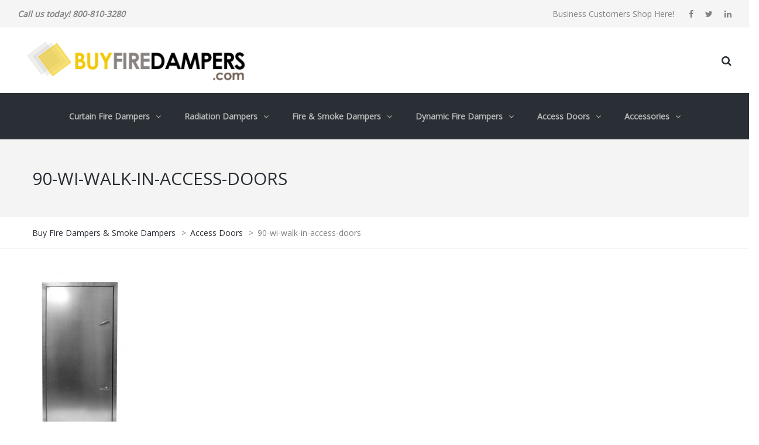

--- FILE ---
content_type: text/html; charset=UTF-8
request_url: https://www.buyfiredampers.com/access-doors/90-wi-walk-in-access-doors-2/
body_size: 58651
content:
<!DOCTYPE html>
<html dir="ltr" lang="en-US" prefix="og: https://ogp.me/ns#">
<head>
<meta name="viewport" content="width=device-width, initial-scale=1.0, maximum-scale=1.0, user-scalable=no" />
<meta charset="UTF-8" />
<link rel="profile" href="http://gmpg.org/xfn/11" />
<link rel="pingback" href="https://www.buyfiredampers.com/xmlrpc.php">
<title>90-wi-walk-in-access-doors | Buy Fire Dampers &amp; Smoke Dampers</title>
	<style>img:is([sizes="auto" i], [sizes^="auto," i]) { contain-intrinsic-size: 3000px 1500px }</style>
	
		<!-- All in One SEO 4.7.9.1 - aioseo.com -->
	<meta name="robots" content="max-image-preview:large" />
	<link rel="canonical" href="https://www.buyfiredampers.com/access-doors/90-wi-walk-in-access-doors-2/" />
	<meta name="generator" content="All in One SEO (AIOSEO) 4.7.9.1" />
		<meta property="og:locale" content="en_US" />
		<meta property="og:site_name" content="Buy Fire Dampers &amp; Smoke Dampers | All Types, All Sizes, All styles. Wholesale HVAC Distributor" />
		<meta property="og:type" content="article" />
		<meta property="og:title" content="90-wi-walk-in-access-doors | Buy Fire Dampers &amp; Smoke Dampers" />
		<meta property="og:url" content="https://www.buyfiredampers.com/access-doors/90-wi-walk-in-access-doors-2/" />
		<meta property="article:published_time" content="2016-11-17T20:58:05+00:00" />
		<meta property="article:modified_time" content="2016-11-17T20:58:05+00:00" />
		<meta name="twitter:card" content="summary" />
		<meta name="twitter:title" content="90-wi-walk-in-access-doors | Buy Fire Dampers &amp; Smoke Dampers" />
		<script type="application/ld+json" class="aioseo-schema">
			{"@context":"https:\/\/schema.org","@graph":[{"@type":"BreadcrumbList","@id":"https:\/\/www.buyfiredampers.com\/access-doors\/90-wi-walk-in-access-doors-2\/#breadcrumblist","itemListElement":[{"@type":"ListItem","@id":"https:\/\/www.buyfiredampers.com\/#listItem","position":1,"name":"Home","item":"https:\/\/www.buyfiredampers.com\/","nextItem":{"@type":"ListItem","@id":"https:\/\/www.buyfiredampers.com\/access-doors\/90-wi-walk-in-access-doors-2\/#listItem","name":"90-wi-walk-in-access-doors"}},{"@type":"ListItem","@id":"https:\/\/www.buyfiredampers.com\/access-doors\/90-wi-walk-in-access-doors-2\/#listItem","position":2,"name":"90-wi-walk-in-access-doors","previousItem":{"@type":"ListItem","@id":"https:\/\/www.buyfiredampers.com\/#listItem","name":"Home"}}]},{"@type":"ItemPage","@id":"https:\/\/www.buyfiredampers.com\/access-doors\/90-wi-walk-in-access-doors-2\/#itempage","url":"https:\/\/www.buyfiredampers.com\/access-doors\/90-wi-walk-in-access-doors-2\/","name":"90-wi-walk-in-access-doors | Buy Fire Dampers & Smoke Dampers","inLanguage":"en-US","isPartOf":{"@id":"https:\/\/www.buyfiredampers.com\/#website"},"breadcrumb":{"@id":"https:\/\/www.buyfiredampers.com\/access-doors\/90-wi-walk-in-access-doors-2\/#breadcrumblist"},"author":{"@id":"https:\/\/www.buyfiredampers.com\/author\/bfdadmin\/#author"},"creator":{"@id":"https:\/\/www.buyfiredampers.com\/author\/bfdadmin\/#author"},"datePublished":"2016-11-17T20:58:05+00:00","dateModified":"2016-11-17T20:58:05+00:00"},{"@type":"Organization","@id":"https:\/\/www.buyfiredampers.com\/#organization","name":"Buy Fire Dampers & Smoke Dampers","description":"All Types, All Sizes, All styles. Wholesale HVAC Distributor","url":"https:\/\/www.buyfiredampers.com\/"},{"@type":"Person","@id":"https:\/\/www.buyfiredampers.com\/author\/bfdadmin\/#author","url":"https:\/\/www.buyfiredampers.com\/author\/bfdadmin\/","name":"bfdadmin","image":{"@type":"ImageObject","@id":"https:\/\/www.buyfiredampers.com\/access-doors\/90-wi-walk-in-access-doors-2\/#authorImage","url":"https:\/\/secure.gravatar.com\/avatar\/3b9c63a2d563d7cace1f308dbc9b1b5a?s=96&d=mm&r=g","width":96,"height":96,"caption":"bfdadmin"}},{"@type":"WebSite","@id":"https:\/\/www.buyfiredampers.com\/#website","url":"https:\/\/www.buyfiredampers.com\/","name":"Buy Fire Dampers & Smoke Dampers","description":"All Types, All Sizes, All styles. Wholesale HVAC Distributor","inLanguage":"en-US","publisher":{"@id":"https:\/\/www.buyfiredampers.com\/#organization"}}]}
		</script>
		<!-- All in One SEO -->

<link rel='dns-prefetch' href='//widgetlogic.org' />
<link rel='dns-prefetch' href='//platform-api.sharethis.com' />
<link rel='dns-prefetch' href='//fonts.googleapis.com' />
<link rel="alternate" type="application/rss+xml" title="Buy Fire Dampers &amp; Smoke Dampers &raquo; Feed" href="https://www.buyfiredampers.com/feed/" />
<link rel="alternate" type="application/rss+xml" title="Buy Fire Dampers &amp; Smoke Dampers &raquo; Comments Feed" href="https://www.buyfiredampers.com/comments/feed/" />
<link rel="alternate" type="application/rss+xml" title="Buy Fire Dampers &amp; Smoke Dampers &raquo; 90-wi-walk-in-access-doors Comments Feed" href="https://www.buyfiredampers.com/access-doors/90-wi-walk-in-access-doors-2/feed/" />
<script type="text/javascript">
/* <![CDATA[ */
window._wpemojiSettings = {"baseUrl":"https:\/\/s.w.org\/images\/core\/emoji\/15.0.3\/72x72\/","ext":".png","svgUrl":"https:\/\/s.w.org\/images\/core\/emoji\/15.0.3\/svg\/","svgExt":".svg","source":{"concatemoji":"https:\/\/www.buyfiredampers.com\/wp-includes\/js\/wp-emoji-release.min.js?ver=6.7.4"}};
/*! This file is auto-generated */
!function(i,n){var o,s,e;function c(e){try{var t={supportTests:e,timestamp:(new Date).valueOf()};sessionStorage.setItem(o,JSON.stringify(t))}catch(e){}}function p(e,t,n){e.clearRect(0,0,e.canvas.width,e.canvas.height),e.fillText(t,0,0);var t=new Uint32Array(e.getImageData(0,0,e.canvas.width,e.canvas.height).data),r=(e.clearRect(0,0,e.canvas.width,e.canvas.height),e.fillText(n,0,0),new Uint32Array(e.getImageData(0,0,e.canvas.width,e.canvas.height).data));return t.every(function(e,t){return e===r[t]})}function u(e,t,n){switch(t){case"flag":return n(e,"\ud83c\udff3\ufe0f\u200d\u26a7\ufe0f","\ud83c\udff3\ufe0f\u200b\u26a7\ufe0f")?!1:!n(e,"\ud83c\uddfa\ud83c\uddf3","\ud83c\uddfa\u200b\ud83c\uddf3")&&!n(e,"\ud83c\udff4\udb40\udc67\udb40\udc62\udb40\udc65\udb40\udc6e\udb40\udc67\udb40\udc7f","\ud83c\udff4\u200b\udb40\udc67\u200b\udb40\udc62\u200b\udb40\udc65\u200b\udb40\udc6e\u200b\udb40\udc67\u200b\udb40\udc7f");case"emoji":return!n(e,"\ud83d\udc26\u200d\u2b1b","\ud83d\udc26\u200b\u2b1b")}return!1}function f(e,t,n){var r="undefined"!=typeof WorkerGlobalScope&&self instanceof WorkerGlobalScope?new OffscreenCanvas(300,150):i.createElement("canvas"),a=r.getContext("2d",{willReadFrequently:!0}),o=(a.textBaseline="top",a.font="600 32px Arial",{});return e.forEach(function(e){o[e]=t(a,e,n)}),o}function t(e){var t=i.createElement("script");t.src=e,t.defer=!0,i.head.appendChild(t)}"undefined"!=typeof Promise&&(o="wpEmojiSettingsSupports",s=["flag","emoji"],n.supports={everything:!0,everythingExceptFlag:!0},e=new Promise(function(e){i.addEventListener("DOMContentLoaded",e,{once:!0})}),new Promise(function(t){var n=function(){try{var e=JSON.parse(sessionStorage.getItem(o));if("object"==typeof e&&"number"==typeof e.timestamp&&(new Date).valueOf()<e.timestamp+604800&&"object"==typeof e.supportTests)return e.supportTests}catch(e){}return null}();if(!n){if("undefined"!=typeof Worker&&"undefined"!=typeof OffscreenCanvas&&"undefined"!=typeof URL&&URL.createObjectURL&&"undefined"!=typeof Blob)try{var e="postMessage("+f.toString()+"("+[JSON.stringify(s),u.toString(),p.toString()].join(",")+"));",r=new Blob([e],{type:"text/javascript"}),a=new Worker(URL.createObjectURL(r),{name:"wpTestEmojiSupports"});return void(a.onmessage=function(e){c(n=e.data),a.terminate(),t(n)})}catch(e){}c(n=f(s,u,p))}t(n)}).then(function(e){for(var t in e)n.supports[t]=e[t],n.supports.everything=n.supports.everything&&n.supports[t],"flag"!==t&&(n.supports.everythingExceptFlag=n.supports.everythingExceptFlag&&n.supports[t]);n.supports.everythingExceptFlag=n.supports.everythingExceptFlag&&!n.supports.flag,n.DOMReady=!1,n.readyCallback=function(){n.DOMReady=!0}}).then(function(){return e}).then(function(){var e;n.supports.everything||(n.readyCallback(),(e=n.source||{}).concatemoji?t(e.concatemoji):e.wpemoji&&e.twemoji&&(t(e.twemoji),t(e.wpemoji)))}))}((window,document),window._wpemojiSettings);
/* ]]> */
</script>
<style id='wp-emoji-styles-inline-css' type='text/css'>

	img.wp-smiley, img.emoji {
		display: inline !important;
		border: none !important;
		box-shadow: none !important;
		height: 1em !important;
		width: 1em !important;
		margin: 0 0.07em !important;
		vertical-align: -0.1em !important;
		background: none !important;
		padding: 0 !important;
	}
</style>
<link rel="stylesheet" href="https://www.buyfiredampers.com/wp-includes/css/dist/block-library/style.min.css?ver=6.7.4">
<link rel="stylesheet" href="https://www.buyfiredampers.com/wp-content/plugins/widget-logic/block_widget/css/widget.css?ver=1726797507">
<style id='classic-theme-styles-inline-css' type='text/css'>
/*! This file is auto-generated */
.wp-block-button__link{color:#fff;background-color:#32373c;border-radius:9999px;box-shadow:none;text-decoration:none;padding:calc(.667em + 2px) calc(1.333em + 2px);font-size:1.125em}.wp-block-file__button{background:#32373c;color:#fff;text-decoration:none}
</style>
<style id='global-styles-inline-css' type='text/css'>
:root{--wp--preset--aspect-ratio--square: 1;--wp--preset--aspect-ratio--4-3: 4/3;--wp--preset--aspect-ratio--3-4: 3/4;--wp--preset--aspect-ratio--3-2: 3/2;--wp--preset--aspect-ratio--2-3: 2/3;--wp--preset--aspect-ratio--16-9: 16/9;--wp--preset--aspect-ratio--9-16: 9/16;--wp--preset--color--black: #000000;--wp--preset--color--cyan-bluish-gray: #abb8c3;--wp--preset--color--white: #ffffff;--wp--preset--color--pale-pink: #f78da7;--wp--preset--color--vivid-red: #cf2e2e;--wp--preset--color--luminous-vivid-orange: #ff6900;--wp--preset--color--luminous-vivid-amber: #fcb900;--wp--preset--color--light-green-cyan: #7bdcb5;--wp--preset--color--vivid-green-cyan: #00d084;--wp--preset--color--pale-cyan-blue: #8ed1fc;--wp--preset--color--vivid-cyan-blue: #0693e3;--wp--preset--color--vivid-purple: #9b51e0;--wp--preset--gradient--vivid-cyan-blue-to-vivid-purple: linear-gradient(135deg,rgba(6,147,227,1) 0%,rgb(155,81,224) 100%);--wp--preset--gradient--light-green-cyan-to-vivid-green-cyan: linear-gradient(135deg,rgb(122,220,180) 0%,rgb(0,208,130) 100%);--wp--preset--gradient--luminous-vivid-amber-to-luminous-vivid-orange: linear-gradient(135deg,rgba(252,185,0,1) 0%,rgba(255,105,0,1) 100%);--wp--preset--gradient--luminous-vivid-orange-to-vivid-red: linear-gradient(135deg,rgba(255,105,0,1) 0%,rgb(207,46,46) 100%);--wp--preset--gradient--very-light-gray-to-cyan-bluish-gray: linear-gradient(135deg,rgb(238,238,238) 0%,rgb(169,184,195) 100%);--wp--preset--gradient--cool-to-warm-spectrum: linear-gradient(135deg,rgb(74,234,220) 0%,rgb(151,120,209) 20%,rgb(207,42,186) 40%,rgb(238,44,130) 60%,rgb(251,105,98) 80%,rgb(254,248,76) 100%);--wp--preset--gradient--blush-light-purple: linear-gradient(135deg,rgb(255,206,236) 0%,rgb(152,150,240) 100%);--wp--preset--gradient--blush-bordeaux: linear-gradient(135deg,rgb(254,205,165) 0%,rgb(254,45,45) 50%,rgb(107,0,62) 100%);--wp--preset--gradient--luminous-dusk: linear-gradient(135deg,rgb(255,203,112) 0%,rgb(199,81,192) 50%,rgb(65,88,208) 100%);--wp--preset--gradient--pale-ocean: linear-gradient(135deg,rgb(255,245,203) 0%,rgb(182,227,212) 50%,rgb(51,167,181) 100%);--wp--preset--gradient--electric-grass: linear-gradient(135deg,rgb(202,248,128) 0%,rgb(113,206,126) 100%);--wp--preset--gradient--midnight: linear-gradient(135deg,rgb(2,3,129) 0%,rgb(40,116,252) 100%);--wp--preset--font-size--small: 13px;--wp--preset--font-size--medium: 20px;--wp--preset--font-size--large: 36px;--wp--preset--font-size--x-large: 42px;--wp--preset--spacing--20: 0.44rem;--wp--preset--spacing--30: 0.67rem;--wp--preset--spacing--40: 1rem;--wp--preset--spacing--50: 1.5rem;--wp--preset--spacing--60: 2.25rem;--wp--preset--spacing--70: 3.38rem;--wp--preset--spacing--80: 5.06rem;--wp--preset--shadow--natural: 6px 6px 9px rgba(0, 0, 0, 0.2);--wp--preset--shadow--deep: 12px 12px 50px rgba(0, 0, 0, 0.4);--wp--preset--shadow--sharp: 6px 6px 0px rgba(0, 0, 0, 0.2);--wp--preset--shadow--outlined: 6px 6px 0px -3px rgba(255, 255, 255, 1), 6px 6px rgba(0, 0, 0, 1);--wp--preset--shadow--crisp: 6px 6px 0px rgba(0, 0, 0, 1);}:where(.is-layout-flex){gap: 0.5em;}:where(.is-layout-grid){gap: 0.5em;}body .is-layout-flex{display: flex;}.is-layout-flex{flex-wrap: wrap;align-items: center;}.is-layout-flex > :is(*, div){margin: 0;}body .is-layout-grid{display: grid;}.is-layout-grid > :is(*, div){margin: 0;}:where(.wp-block-columns.is-layout-flex){gap: 2em;}:where(.wp-block-columns.is-layout-grid){gap: 2em;}:where(.wp-block-post-template.is-layout-flex){gap: 1.25em;}:where(.wp-block-post-template.is-layout-grid){gap: 1.25em;}.has-black-color{color: var(--wp--preset--color--black) !important;}.has-cyan-bluish-gray-color{color: var(--wp--preset--color--cyan-bluish-gray) !important;}.has-white-color{color: var(--wp--preset--color--white) !important;}.has-pale-pink-color{color: var(--wp--preset--color--pale-pink) !important;}.has-vivid-red-color{color: var(--wp--preset--color--vivid-red) !important;}.has-luminous-vivid-orange-color{color: var(--wp--preset--color--luminous-vivid-orange) !important;}.has-luminous-vivid-amber-color{color: var(--wp--preset--color--luminous-vivid-amber) !important;}.has-light-green-cyan-color{color: var(--wp--preset--color--light-green-cyan) !important;}.has-vivid-green-cyan-color{color: var(--wp--preset--color--vivid-green-cyan) !important;}.has-pale-cyan-blue-color{color: var(--wp--preset--color--pale-cyan-blue) !important;}.has-vivid-cyan-blue-color{color: var(--wp--preset--color--vivid-cyan-blue) !important;}.has-vivid-purple-color{color: var(--wp--preset--color--vivid-purple) !important;}.has-black-background-color{background-color: var(--wp--preset--color--black) !important;}.has-cyan-bluish-gray-background-color{background-color: var(--wp--preset--color--cyan-bluish-gray) !important;}.has-white-background-color{background-color: var(--wp--preset--color--white) !important;}.has-pale-pink-background-color{background-color: var(--wp--preset--color--pale-pink) !important;}.has-vivid-red-background-color{background-color: var(--wp--preset--color--vivid-red) !important;}.has-luminous-vivid-orange-background-color{background-color: var(--wp--preset--color--luminous-vivid-orange) !important;}.has-luminous-vivid-amber-background-color{background-color: var(--wp--preset--color--luminous-vivid-amber) !important;}.has-light-green-cyan-background-color{background-color: var(--wp--preset--color--light-green-cyan) !important;}.has-vivid-green-cyan-background-color{background-color: var(--wp--preset--color--vivid-green-cyan) !important;}.has-pale-cyan-blue-background-color{background-color: var(--wp--preset--color--pale-cyan-blue) !important;}.has-vivid-cyan-blue-background-color{background-color: var(--wp--preset--color--vivid-cyan-blue) !important;}.has-vivid-purple-background-color{background-color: var(--wp--preset--color--vivid-purple) !important;}.has-black-border-color{border-color: var(--wp--preset--color--black) !important;}.has-cyan-bluish-gray-border-color{border-color: var(--wp--preset--color--cyan-bluish-gray) !important;}.has-white-border-color{border-color: var(--wp--preset--color--white) !important;}.has-pale-pink-border-color{border-color: var(--wp--preset--color--pale-pink) !important;}.has-vivid-red-border-color{border-color: var(--wp--preset--color--vivid-red) !important;}.has-luminous-vivid-orange-border-color{border-color: var(--wp--preset--color--luminous-vivid-orange) !important;}.has-luminous-vivid-amber-border-color{border-color: var(--wp--preset--color--luminous-vivid-amber) !important;}.has-light-green-cyan-border-color{border-color: var(--wp--preset--color--light-green-cyan) !important;}.has-vivid-green-cyan-border-color{border-color: var(--wp--preset--color--vivid-green-cyan) !important;}.has-pale-cyan-blue-border-color{border-color: var(--wp--preset--color--pale-cyan-blue) !important;}.has-vivid-cyan-blue-border-color{border-color: var(--wp--preset--color--vivid-cyan-blue) !important;}.has-vivid-purple-border-color{border-color: var(--wp--preset--color--vivid-purple) !important;}.has-vivid-cyan-blue-to-vivid-purple-gradient-background{background: var(--wp--preset--gradient--vivid-cyan-blue-to-vivid-purple) !important;}.has-light-green-cyan-to-vivid-green-cyan-gradient-background{background: var(--wp--preset--gradient--light-green-cyan-to-vivid-green-cyan) !important;}.has-luminous-vivid-amber-to-luminous-vivid-orange-gradient-background{background: var(--wp--preset--gradient--luminous-vivid-amber-to-luminous-vivid-orange) !important;}.has-luminous-vivid-orange-to-vivid-red-gradient-background{background: var(--wp--preset--gradient--luminous-vivid-orange-to-vivid-red) !important;}.has-very-light-gray-to-cyan-bluish-gray-gradient-background{background: var(--wp--preset--gradient--very-light-gray-to-cyan-bluish-gray) !important;}.has-cool-to-warm-spectrum-gradient-background{background: var(--wp--preset--gradient--cool-to-warm-spectrum) !important;}.has-blush-light-purple-gradient-background{background: var(--wp--preset--gradient--blush-light-purple) !important;}.has-blush-bordeaux-gradient-background{background: var(--wp--preset--gradient--blush-bordeaux) !important;}.has-luminous-dusk-gradient-background{background: var(--wp--preset--gradient--luminous-dusk) !important;}.has-pale-ocean-gradient-background{background: var(--wp--preset--gradient--pale-ocean) !important;}.has-electric-grass-gradient-background{background: var(--wp--preset--gradient--electric-grass) !important;}.has-midnight-gradient-background{background: var(--wp--preset--gradient--midnight) !important;}.has-small-font-size{font-size: var(--wp--preset--font-size--small) !important;}.has-medium-font-size{font-size: var(--wp--preset--font-size--medium) !important;}.has-large-font-size{font-size: var(--wp--preset--font-size--large) !important;}.has-x-large-font-size{font-size: var(--wp--preset--font-size--x-large) !important;}
:where(.wp-block-post-template.is-layout-flex){gap: 1.25em;}:where(.wp-block-post-template.is-layout-grid){gap: 1.25em;}
:where(.wp-block-columns.is-layout-flex){gap: 2em;}:where(.wp-block-columns.is-layout-grid){gap: 2em;}
:root :where(.wp-block-pullquote){font-size: 1.5em;line-height: 1.6;}
</style>
<link rel="stylesheet" href="https://www.buyfiredampers.com/wp-content/plugins/contact-form-7/includes/css/styles.css?ver=6.0.4">
<link rel="stylesheet" href="https://www.buyfiredampers.com/wp-content/plugins/responsive-lightbox/assets/swipebox/swipebox.min.css?ver=2.5.0">
<link rel="stylesheet" href="https://www.buyfiredampers.com/wp-content/plugins/revslider/public/assets/css/rs6.css?ver=6.2.19">
<style id='rs-plugin-settings-inline-css' type='text/css'>
#rs-demo-id {}
</style>
<link rel="stylesheet" href="https://www.buyfiredampers.com/wp-content/themes/thebuilt/css/bootstrap.css?ver=6.7.4">
<link rel="stylesheet" href="//fonts.googleapis.com/css?family=Open+Sans%3A%7COpen+Sans%3A&#038;ver=1.0">
<link rel="stylesheet" href="https://www.buyfiredampers.com/wp-content/themes/thebuilt/js/owl-carousel/owl.carousel.css?ver=6.7.4">
<link rel="stylesheet" href="https://www.buyfiredampers.com/wp-content/themes/thebuilt/js/owl-carousel/owl.theme.css?ver=6.7.4">
<link rel="stylesheet" href="https://www.buyfiredampers.com/wp-content/themes/thebuilt/style.css?ver=1.2">
<link rel="stylesheet" href="https://www.buyfiredampers.com/wp-content/themes/thebuilt/responsive.css?ver=all">
<link rel="stylesheet" href="https://www.buyfiredampers.com/wp-content/themes/thebuilt/css/animations.css?ver=6.7.4">
<link rel="stylesheet" href="https://www.buyfiredampers.com/wp-content/themes/thebuilt/css/font-awesome.css?ver=6.7.4">
<link rel="stylesheet" href="https://www.buyfiredampers.com/wp-content/themes/thebuilt/js/select2/select2.css?ver=6.7.4">
<link rel="stylesheet" href="https://www.buyfiredampers.com/wp-content/themes/thebuilt/css/offcanvasmenu.css?ver=6.7.4">
<link rel="stylesheet" href="https://www.buyfiredampers.com/wp-content/themes/thebuilt/css/nanoscroller.css?ver=6.7.4">
<link rel="stylesheet" href="https://www.buyfiredampers.com/wp-content/themes/thebuilt/css/hover.css?ver=6.7.4">
<link rel="stylesheet" href="https://www.buyfiredampers.com/wp-includes/css/dashicons.min.css?ver=6.7.4">
<link rel="stylesheet" href="https://www.buyfiredampers.com/wp-includes/js/thickbox/thickbox.css?ver=6.7.4">
<style id='akismet-widget-style-inline-css' type='text/css'>

			.a-stats {
				--akismet-color-mid-green: #357b49;
				--akismet-color-white: #fff;
				--akismet-color-light-grey: #f6f7f7;

				max-width: 350px;
				width: auto;
			}

			.a-stats * {
				all: unset;
				box-sizing: border-box;
			}

			.a-stats strong {
				font-weight: 600;
			}

			.a-stats a.a-stats__link,
			.a-stats a.a-stats__link:visited,
			.a-stats a.a-stats__link:active {
				background: var(--akismet-color-mid-green);
				border: none;
				box-shadow: none;
				border-radius: 8px;
				color: var(--akismet-color-white);
				cursor: pointer;
				display: block;
				font-family: -apple-system, BlinkMacSystemFont, 'Segoe UI', 'Roboto', 'Oxygen-Sans', 'Ubuntu', 'Cantarell', 'Helvetica Neue', sans-serif;
				font-weight: 500;
				padding: 12px;
				text-align: center;
				text-decoration: none;
				transition: all 0.2s ease;
			}

			/* Extra specificity to deal with TwentyTwentyOne focus style */
			.widget .a-stats a.a-stats__link:focus {
				background: var(--akismet-color-mid-green);
				color: var(--akismet-color-white);
				text-decoration: none;
			}

			.a-stats a.a-stats__link:hover {
				filter: brightness(110%);
				box-shadow: 0 4px 12px rgba(0, 0, 0, 0.06), 0 0 2px rgba(0, 0, 0, 0.16);
			}

			.a-stats .count {
				color: var(--akismet-color-white);
				display: block;
				font-size: 1.5em;
				line-height: 1.4;
				padding: 0 13px;
				white-space: nowrap;
			}
		
</style>
<link rel="stylesheet" href="https://www.buyfiredampers.com/wp-content/uploads/style-cache-thebuilt.css?ver=6.7.4">
<script type="text/javascript" src="https://www.buyfiredampers.com/wp-includes/js/jquery/jquery.min.js?ver=3.7.1" id="jquery-core-js"></script>
<script type="text/javascript" src="https://www.buyfiredampers.com/wp-includes/js/jquery/jquery-migrate.min.js?ver=3.4.1" id="jquery-migrate-js"></script>
<script type="text/javascript" src="https://www.buyfiredampers.com/wp-content/plugins/responsive-lightbox/assets/swipebox/jquery.swipebox.min.js?ver=2.5.0" id="responsive-lightbox-swipebox-js"></script>
<script type="text/javascript" src="https://www.buyfiredampers.com/wp-includes/js/underscore.min.js?ver=1.13.7" id="underscore-js"></script>
<script type="text/javascript" src="https://www.buyfiredampers.com/wp-content/plugins/responsive-lightbox/assets/infinitescroll/infinite-scroll.pkgd.min.js?ver=6.7.4" id="responsive-lightbox-infinite-scroll-js"></script>
<script type="text/javascript" id="responsive-lightbox-js-before">
/* <![CDATA[ */
var rlArgs = {"script":"swipebox","selector":"lightbox","customEvents":"","activeGalleries":true,"animation":true,"hideCloseButtonOnMobile":false,"removeBarsOnMobile":false,"hideBars":true,"hideBarsDelay":5000,"videoMaxWidth":1080,"useSVG":true,"loopAtEnd":false,"woocommerce_gallery":false,"ajaxurl":"https:\/\/www.buyfiredampers.com\/wp-admin\/admin-ajax.php","nonce":"dd2f93d361","preview":false,"postId":3447,"scriptExtension":false};
/* ]]> */
</script>
<script type="text/javascript" src="https://www.buyfiredampers.com/wp-content/plugins/responsive-lightbox/js/front.js?ver=2.5.0" id="responsive-lightbox-js"></script>
<script type="text/javascript" src="https://www.buyfiredampers.com/wp-content/plugins/revslider/public/assets/js/rbtools.min.js?ver=6.2.19" id="tp-tools-js"></script>
<script type="text/javascript" src="https://www.buyfiredampers.com/wp-content/plugins/revslider/public/assets/js/rs6.min.js?ver=6.2.19" id="revmin-js"></script>
<script type="text/javascript" src="//platform-api.sharethis.com/js/sharethis.js#source=googleanalytics-wordpress#product=ga&amp;property=5ef377f90ef96600120c1d6c" id="googleanalytics-platform-sharethis-js"></script>
<script type="text/javascript" src="https://www.buyfiredampers.com/wp-content/uploads/js-cache-thebuilt.js?ver=6.7.4" id="js-cache-thebuilt-js"></script>
<link rel="https://api.w.org/" href="https://www.buyfiredampers.com/wp-json/" /><link rel="alternate" title="JSON" type="application/json" href="https://www.buyfiredampers.com/wp-json/wp/v2/media/3447" /><link rel="EditURI" type="application/rsd+xml" title="RSD" href="https://www.buyfiredampers.com/xmlrpc.php?rsd" />
<meta name="generator" content="WordPress 6.7.4" />
<link rel='shortlink' href='https://www.buyfiredampers.com/?p=3447' />
<link rel="alternate" title="oEmbed (JSON)" type="application/json+oembed" href="https://www.buyfiredampers.com/wp-json/oembed/1.0/embed?url=https%3A%2F%2Fwww.buyfiredampers.com%2Faccess-doors%2F90-wi-walk-in-access-doors-2%2F" />
<link rel="alternate" title="oEmbed (XML)" type="text/xml+oembed" href="https://www.buyfiredampers.com/wp-json/oembed/1.0/embed?url=https%3A%2F%2Fwww.buyfiredampers.com%2Faccess-doors%2F90-wi-walk-in-access-doors-2%2F&#038;format=xml" />
<script>
(function() {
	(function (i, s, o, g, r, a, m) {
		i['GoogleAnalyticsObject'] = r;
		i[r] = i[r] || function () {
				(i[r].q = i[r].q || []).push(arguments)
			}, i[r].l = 1 * new Date();
		a = s.createElement(o),
			m = s.getElementsByTagName(o)[0];
		a.async = 1;
		a.src = g;
		m.parentNode.insertBefore(a, m)
	})(window, document, 'script', 'https://google-analytics.com/analytics.js', 'ga');

	ga('create', 'UA-91587419-1', 'auto');
			ga('send', 'pageview');
	})();
</script>
<meta name="generator" content="Powered by WPBakery Page Builder - drag and drop page builder for WordPress."/>
<meta name="generator" content="Powered by Slider Revolution 6.2.19 - responsive, Mobile-Friendly Slider Plugin for WordPress with comfortable drag and drop interface." />
<!-- Global site tag (gtag.js) - Google AdWords: 1031080659 -->
<script async src="https://www.googletagmanager.com/gtag/js?id=AW-1031080659"></script>
<script>
  window.dataLayer = window.dataLayer || [];
  function gtag(){dataLayer.push(arguments);}
  gtag('js', new Date());

  gtag('config', 'AW-1031080659');
</script>
<link rel="icon" href="https://www.buyfiredampers.com/wp-content/uploads/2020/11/cropped-bfd-icon-1-32x32.png" sizes="32x32" />
<link rel="icon" href="https://www.buyfiredampers.com/wp-content/uploads/2020/11/cropped-bfd-icon-1-192x192.png" sizes="192x192" />
<link rel="apple-touch-icon" href="https://www.buyfiredampers.com/wp-content/uploads/2020/11/cropped-bfd-icon-1-180x180.png" />
<meta name="msapplication-TileImage" content="https://www.buyfiredampers.com/wp-content/uploads/2020/11/cropped-bfd-icon-1-270x270.png" />
<script type="text/javascript">function setREVStartSize(e){
			//window.requestAnimationFrame(function() {				 
				window.RSIW = window.RSIW===undefined ? window.innerWidth : window.RSIW;	
				window.RSIH = window.RSIH===undefined ? window.innerHeight : window.RSIH;	
				try {								
					var pw = document.getElementById(e.c).parentNode.offsetWidth,
						newh;
					pw = pw===0 || isNaN(pw) ? window.RSIW : pw;
					e.tabw = e.tabw===undefined ? 0 : parseInt(e.tabw);
					e.thumbw = e.thumbw===undefined ? 0 : parseInt(e.thumbw);
					e.tabh = e.tabh===undefined ? 0 : parseInt(e.tabh);
					e.thumbh = e.thumbh===undefined ? 0 : parseInt(e.thumbh);
					e.tabhide = e.tabhide===undefined ? 0 : parseInt(e.tabhide);
					e.thumbhide = e.thumbhide===undefined ? 0 : parseInt(e.thumbhide);
					e.mh = e.mh===undefined || e.mh=="" || e.mh==="auto" ? 0 : parseInt(e.mh,0);		
					if(e.layout==="fullscreen" || e.l==="fullscreen") 						
						newh = Math.max(e.mh,window.RSIH);					
					else{					
						e.gw = Array.isArray(e.gw) ? e.gw : [e.gw];
						for (var i in e.rl) if (e.gw[i]===undefined || e.gw[i]===0) e.gw[i] = e.gw[i-1];					
						e.gh = e.el===undefined || e.el==="" || (Array.isArray(e.el) && e.el.length==0)? e.gh : e.el;
						e.gh = Array.isArray(e.gh) ? e.gh : [e.gh];
						for (var i in e.rl) if (e.gh[i]===undefined || e.gh[i]===0) e.gh[i] = e.gh[i-1];
											
						var nl = new Array(e.rl.length),
							ix = 0,						
							sl;					
						e.tabw = e.tabhide>=pw ? 0 : e.tabw;
						e.thumbw = e.thumbhide>=pw ? 0 : e.thumbw;
						e.tabh = e.tabhide>=pw ? 0 : e.tabh;
						e.thumbh = e.thumbhide>=pw ? 0 : e.thumbh;					
						for (var i in e.rl) nl[i] = e.rl[i]<window.RSIW ? 0 : e.rl[i];
						sl = nl[0];									
						for (var i in nl) if (sl>nl[i] && nl[i]>0) { sl = nl[i]; ix=i;}															
						var m = pw>(e.gw[ix]+e.tabw+e.thumbw) ? 1 : (pw-(e.tabw+e.thumbw)) / (e.gw[ix]);					
						newh =  (e.gh[ix] * m) + (e.tabh + e.thumbh);
					}				
					if(window.rs_init_css===undefined) window.rs_init_css = document.head.appendChild(document.createElement("style"));					
					document.getElementById(e.c).height = newh+"px";
					window.rs_init_css.innerHTML += "#"+e.c+"_wrapper { height: "+newh+"px }";				
				} catch(e){
					console.log("Failure at Presize of Slider:" + e)
				}					   
			//});
		  };</script>
<noscript><style> .wpb_animate_when_almost_visible { opacity: 1; }</style></noscript></head>

<body class="attachment attachment-template-default attachmentid-3447 attachment-jpeg wpb-js-composer js-comp-ver-6.2.0 vc_responsive">



        <div class="header-menu-bg top-menu-position-default">
      <div class="header-menu">
        <div class="container-fluid">
          <div class="row">
            <div class="col-md-12">

              <div class="header-info-text">
                <em><strong>Call us today! 800-810-3280</strong></em>              </div>
              <div class="social-icons-top"><ul><li><a href="https://www.facebook.com/WebrepsHVAC" target="_blank" class="a-facebook"><i class="fa fa-facebook"></i></a></li><li><a href="https://twitter.com/WebRepsHVAC" target="_blank" class="a-twitter"><i class="fa fa-twitter"></i></a></li><li><a href="https://www.linkedin.com/company/webreps" target="_blank" class="a-linkedin"><i class="fa fa-linkedin"></i></a></li></ul></div>              <div class="menu-top-menu-container-toggle"></div>
              <div class="top-menu-container"><ul id="menu-top-menu" class="top-menu"><li id="menu-item-3660" class="menu-item menu-item-type-custom menu-item-object-custom menu-item-3660"><a href="https://www.webrepswholesale.com/category.jhtm?cid=3159">Business Customers Shop Here!</a></li>
</ul></div>
            </div>
          </div>
        </div>
      </div>
    </div>
  <header class="sticky-header main-header sticky-header-elements-headerandmenu">
<div class="container-fluid">
  <div class="row">
    <div class="col-md-12">

      <div class="header-left logo">
                    <a class="logo-link" href="https://www.buyfiredampers.com"><img src="https://www.buyfiredampers.com/wp-content/uploads/2016/10/buyfiredamperslogo.png" alt="Buy Fire Dampers &amp; Smoke Dampers" class="regular-logo"><img src="https://buyfiredampers.com/wp-content/uploads/2016/10/buyfiredamperslogo.png" alt="Buy Fire Dampers &amp; Smoke Dampers" class="light-logo"></a>
                </div>

      <div class="header-center">
                          </div>

      <div class="header-right">
          <ul class="header-nav">
          <li class="search-toggle">
        <div id="trigger-search"><a class="search-toggle-btn"><i class="fa fa-search"></i></a></div>
      </li>
        

  </ul>
        </div>
    </div>
  </div>

</div>
        <div class="mainmenu-belowheader mainmenu-dark menu-center">
                      <div id="navbar" class="navbar navbar-default clearfix">
          <div class="navbar-inner">
            <div class="container">

              <div class="navbar-toggle" data-toggle="collapse" data-target=".collapse">
                Menu              </div>

              <div class="navbar-collapse collapse"><ul id="menu-new-menu-1" class="nav"><li id="menu-item-3358" class=" menu-item menu-item-type-post_type menu-item-object-page menu-item-has-children"><a href="https://www.buyfiredampers.com/static-fire-dampers/">Curtain Fire Dampers</a>
<ul class="sub-menu">
	<li id="menu-item-3361" class=" menu-item menu-item-type-post_type menu-item-object-page"><a href="https://www.buyfiredampers.com/static-fire-dampers/75a-fire-damper-type-a-fire-damper/">75A Standard Fire Dampers</a></li>
	<li id="menu-item-3360" class=" menu-item menu-item-type-post_type menu-item-object-page"><a href="https://www.buyfiredampers.com/static-fire-dampers/b-pan-fire-dampers/">75B Pan Fire Dampers</a></li>
	<li id="menu-item-3513" class=" menu-item menu-item-type-post_type menu-item-object-page"><a href="https://www.buyfiredampers.com/static-fire-dampers/75-d-thin-fire-dampers/">75 D Thinline Fire Damper</a></li>
	<li id="menu-item-3381" class=" menu-item menu-item-type-post_type menu-item-object-page"><a href="https://www.buyfiredampers.com/static-fire-dampers/75-cr-round-fire-damper-3/">75 CR Round Fire Dampers</a></li>
	<li id="menu-item-3512" class=" menu-item menu-item-type-post_type menu-item-object-page"><a href="https://www.buyfiredampers.com/static-fire-dampers/75-db-thin-fire-dampers/">75 DB Thin Fire Dampers</a></li>
	<li id="menu-item-3382" class=" menu-item menu-item-type-post_type menu-item-object-page"><a href="https://www.buyfiredampers.com/static-fire-dampers/75-c-rectangle-fire-damper-2/">75 C Rectangle Fire Dampers</a></li>
	<li id="menu-item-3511" class=" menu-item menu-item-type-post_type menu-item-object-page"><a href="https://www.buyfiredampers.com/static-fire-dampers/75-co-oval-fire-damper-2/">75 CO Oval Fire Damper</a></li>
</ul>
</li>
<li id="menu-item-3355" class=" menu-item menu-item-type-post_type menu-item-object-page menu-item-has-children"><a href="https://www.buyfiredampers.com/ceiling-radiation-dampers/">Radiation Dampers</a>
<ul class="sub-menu">
	<li id="menu-item-3894" class=" menu-item menu-item-type-post_type menu-item-object-page menu-item-has-children"><a href="https://www.buyfiredampers.com/ceiling-radiation-dampers/butterfly-style-radiation-dampers/">Butterfly Style Radiation Dampers</a>
	<ul class="sub-menu">
		<li id="menu-item-3909" class=" menu-item menu-item-type-post_type menu-item-object-page"><a href="https://www.buyfiredampers.com/ceiling-radiation-dampers/butterfly-style-radiation-dampers/50crd-ceiling-radiation-dampers/">CRD-50 Ceiling Radiation Dampers</a></li>
		<li id="menu-item-3908" class=" menu-item menu-item-type-post_type menu-item-object-page"><a href="https://www.buyfiredampers.com/ceiling-radiation-dampers/butterfly-style-radiation-dampers/50crd-4x-4-single-blade-butterfly-ceiling-radiation-damper/">50CRD-4X (Single Blade 4&#8243;)</a></li>
		<li id="menu-item-3906" class=" menu-item menu-item-type-post_type menu-item-object-page"><a href="https://www.buyfiredampers.com/ceiling-radiation-dampers/butterfly-style-radiation-dampers/50crd-6x-single-blade-6/">50CRD-6X (Single Blade 6&#8243;)</a></li>
		<li id="menu-item-3907" class=" menu-item menu-item-type-post_type menu-item-object-page"><a href="https://www.buyfiredampers.com/ceiling-radiation-dampers/butterfly-style-radiation-dampers/55crd-ea-round/">CRD-55-EA Round Ceiling Radiation Damper</a></li>
	</ul>
</li>
	<li id="menu-item-3895" class=" menu-item menu-item-type-post_type menu-item-object-page menu-item-has-children"><a href="https://www.buyfiredampers.com/ceiling-radiation-dampers/ceiling-dampers-boots-boxes/">Ceiling Radiation Dampers Boots &#038; Boxes</a>
	<ul class="sub-menu">
		<li id="menu-item-4361" class=" menu-item menu-item-type-post_type menu-item-object-page"><a href="https://www.buyfiredampers.com/ceiling-radiation-dampers/ceiling-dampers-boots-boxes/crd-95-crd-96-crd-98-ceiling-radiation-box-tapered-steel-1-hour-uninsulated/">CRD-95, CRD-96, CRD-98 Ceiling Radiation Box – Tapered Steel 1 Hour (Uninsulated)</a></li>
		<li id="menu-item-4325" class=" menu-item menu-item-type-post_type menu-item-object-page"><a href="https://www.buyfiredampers.com/ceiling-radiation-dampers/ceiling-dampers-boots-boxes/crd-50-ea-ni-bt-26gs-crd-50-ea-ni-bt-26gt-ceiling-radiation-damper-box-uninsulated-1-hour/">CRD-50-NI-BT-26GS-EA / CRD-50-NI-BT-26GT-EA – 1 Hour Steel Ceiling Radiation Damper Box (Uninsulated)</a></li>
		<li id="menu-item-4326" class=" menu-item menu-item-type-post_type menu-item-object-page"><a href="https://www.buyfiredampers.com/ceiling-radiation-dampers/ceiling-dampers-boots-boxes/4233-2/">CRD-50BT-6.0 &#038; CRD-55-BT-6.0 Side/Top Collar Insulated Damper Box (R-6) – 1 Hour Steel</a></li>
		<li id="menu-item-4324" class=" menu-item menu-item-type-post_type menu-item-object-page"><a href="https://www.buyfiredampers.com/ceiling-radiation-dampers/ceiling-dampers-boots-boxes/ceiling-radiation-boots-45-r4-r6/">Ceiling Radiation Boots 45 – R4 &#038; R6</a></li>
		<li id="menu-item-4231" class=" menu-item menu-item-type-post_type menu-item-object-page"><a href="https://www.buyfiredampers.com/ceiling-radiation-dampers/ceiling-dampers-boots-boxes/ceiling-radiation-damper-w-sleeve-or-fiberglass-plenum-for-drop-products/">CRD-50-FGPB w/ Sleeve &#038; Plenum For Drop Products</a></li>
		<li id="menu-item-4230" class=" menu-item menu-item-type-post_type menu-item-object-page"><a href="https://www.buyfiredampers.com/ceiling-radiation-dampers/ceiling-dampers-boots-boxes/crd-50-fgpb-ceiling-radiation-sleeve-andor-fiberglass-plenum-for-grilles/">CRD-50-FGPB w/ Sleeve &#038; Plenum for Grilles</a></li>
	</ul>
</li>
	<li id="menu-item-3887" class=" menu-item menu-item-type-post_type menu-item-object-page menu-item-has-children"><a href="https://www.buyfiredampers.com/ceiling-radiation-dampers/curtain-style-ceiling-radiation-dampers/">Curtain Style Ceiling Radiation Dampers</a>
	<ul class="sub-menu">
		<li id="menu-item-3875" class=" menu-item menu-item-type-post_type menu-item-object-page"><a href="https://www.buyfiredampers.com/ceiling-radiation-dampers/curtain-style-ceiling-radiation-dampers/45-lt-d-thinline-curtain-style-radiation-damper-2/">45-LT-D Thinline Curtain Style Radiation Damper (2&#8243;)</a></li>
		<li id="menu-item-3876" class=" menu-item menu-item-type-post_type menu-item-object-page"><a href="https://www.buyfiredampers.com/ceiling-radiation-dampers/curtain-style-ceiling-radiation-dampers/45-lt-curtain-style-radiation-damper/">45-LT Curtain Style Radiation Damper (4&#8243;)</a></li>
	</ul>
</li>
</ul>
</li>
<li id="menu-item-3356" class=" menu-item menu-item-type-post_type menu-item-object-page menu-item-has-children"><a href="https://www.buyfiredampers.com/fire-and-smoke-dampers/">Fire &#038; Smoke Dampers</a>
<ul class="sub-menu">
	<li id="menu-item-3666" class=" menu-item menu-item-type-post_type menu-item-object-page menu-item-has-children"><a href="https://www.buyfiredampers.com/fire-and-smoke-dampers/combination-fire-smoke-dampers/">Combination Fire &#038; Smoke Dampers</a>
	<ul class="sub-menu">
		<li id="menu-item-3880" class=" menu-item menu-item-type-post_type menu-item-object-page"><a href="https://www.buyfiredampers.com/fire-and-smoke-dampers/combination-fire-smoke-dampers/fsd-111-1-pb-fire-smoke-dampers-class-1/">FSD-111-1-PB Fire &#038; Smoke Dampers – Class 1</a></li>
		<li id="menu-item-3881" class=" menu-item menu-item-type-post_type menu-item-object-page"><a href="https://www.buyfiredampers.com/fire-and-smoke-dampers/combination-fire-smoke-dampers/fsd-111-2-pb-fire-smoke-dampers-class-2/">FSD-111-2-PB Fire &#038; Smoke Dampers – Class 2</a></li>
		<li id="menu-item-3879" class=" menu-item menu-item-type-post_type menu-item-object-page"><a href="https://www.buyfiredampers.com/fire-and-smoke-dampers/combination-fire-smoke-dampers/fsd-111-3-pb-fire-smoke-dampers-class-3/">FSD-111-3-PB Fire &#038; Smoke Dampers – Class 3</a></li>
	</ul>
</li>
	<li id="menu-item-3665" class=" menu-item menu-item-type-post_type menu-item-object-page menu-item-has-children"><a href="https://www.buyfiredampers.com/fire-and-smoke-dampers/corridor-fire-smoke-damper/">Corridor Fire &#038; Smoke Damper</a>
	<ul class="sub-menu">
		<li id="menu-item-3878" class=" menu-item menu-item-type-post_type menu-item-object-page"><a href="https://www.buyfiredampers.com/fire-and-smoke-dampers/corridor-fire-smoke-damper/cfsd-222-1-pb-corridor-fire-smoke-damper-class-1/">CFSD-222-1-PB Corridor Fire Smoke Damper – Class 1</a></li>
		<li id="menu-item-3877" class=" menu-item menu-item-type-post_type menu-item-object-page"><a href="https://www.buyfiredampers.com/fire-and-smoke-dampers/corridor-fire-smoke-damper/cfsd-222-2-pb-corridor-fire-smoke-damper/">CFSD-222-2-PB Corridor Fire Smoke Damper – Class 2</a></li>
	</ul>
</li>
	<li id="menu-item-3664" class=" menu-item menu-item-type-post_type menu-item-object-page menu-item-has-children"><a href="https://www.buyfiredampers.com/fire-and-smoke-dampers/smoke-damper/">Smoke Damper</a>
	<ul class="sub-menu">
		<li id="menu-item-3972" class=" menu-item menu-item-type-post_type menu-item-object-page"><a href="https://www.buyfiredampers.com/fire-and-smoke-dampers/smoke-damper/sd-333-1-smoke-dampers/">SD-333-1 Smoke Dampers – Class 1</a></li>
		<li id="menu-item-4402" class=" menu-item menu-item-type-post_type menu-item-object-page"><a href="https://www.buyfiredampers.com/fire-and-smoke-dampers/smoke-damper/sd-333-2-smoke-dampers-class-2/">SD-333-2 Low Leakage Smoke Dampers – Class 2</a></li>
		<li id="menu-item-3970" class=" menu-item menu-item-type-post_type menu-item-object-page"><a href="https://www.buyfiredampers.com/fire-and-smoke-dampers/smoke-damper/sd-333-3-smoke-dampers-class-3/">SD-333-3 Leakage Smoke Dampers – Class 3</a></li>
	</ul>
</li>
</ul>
</li>
<li id="menu-item-3354" class=" menu-item menu-item-type-post_type menu-item-object-page menu-item-has-children"><a href="https://www.buyfiredampers.com/dynamic-fire-dampers/">Dynamic Fire Dampers</a>
<ul class="sub-menu">
	<li id="menu-item-4161" class=" menu-item menu-item-type-post_type menu-item-object-page"><a href="https://www.buyfiredampers.com/dynamic-fire-dampers/75a-dy-1-5-hour-classic-dynamic-fire-damper/">75A-DY 1.5-Hour Classic Dynamic Fire Damper</a></li>
	<li id="menu-item-4176" class=" menu-item menu-item-type-post_type menu-item-object-page"><a href="https://www.buyfiredampers.com/dynamic-fire-dampers/75-l-dy-3-hour-classic-dynamic-fire-damper/">75L-DY 3-Hour Classic Dynamic Fire Damper</a></li>
	<li id="menu-item-4189" class=" menu-item menu-item-type-post_type menu-item-object-page"><a href="https://www.buyfiredampers.com/dynamic-fire-dampers/fd-111-pb-parallel-blade-dynamic-fire-damper/">FD-111-PB 1-1/2 Parallel Blade Dynamic Fire Damper</a></li>
</ul>
</li>
<li id="menu-item-3357" class=" menu-item menu-item-type-post_type menu-item-object-page menu-item-has-children"><a href="https://www.buyfiredampers.com/access-doors/">Access Doors</a>
<ul class="sub-menu">
	<li id="menu-item-3514" class=" menu-item menu-item-type-post_type menu-item-object-page"><a href="https://www.buyfiredampers.com/access-doors/20-had-flanged-hinged-access-door/">20-HAD Flanged Hinged Access Door</a></li>
	<li id="menu-item-3645" class=" menu-item menu-item-type-post_type menu-item-object-page"><a href="https://www.buyfiredampers.com/access-doors/25-cad-flanged-cam-locks-access-door/">25-CAD Flanged Cam Locks Access Door</a></li>
	<li id="menu-item-3644" class=" menu-item menu-item-type-post_type menu-item-object-page"><a href="https://www.buyfiredampers.com/access-doors/65-cad-notched-cam-locks-access-door-4/">65-CAD Double Cam 1″ Access Door</a></li>
	<li id="menu-item-3650" class=" menu-item menu-item-type-post_type menu-item-object-page"><a href="https://www.buyfiredampers.com/access-doors/60-had-notched-hinged-access-door-4/">60-HAD Notched Hinged Access Door</a></li>
	<li id="menu-item-3649" class=" menu-item menu-item-type-post_type menu-item-object-page"><a href="https://www.buyfiredampers.com/access-doors/60-rhad-round-hinged-access-door-4/">60-RHAD Round Hinged Access Door</a></li>
	<li id="menu-item-3648" class=" menu-item menu-item-type-post_type menu-item-object-page"><a href="https://www.buyfiredampers.com/access-doors/65-rcad-round-cam-locks-access-door-4/">65-RCAD Round Cam Locks Access Door</a></li>
	<li id="menu-item-3643" class=" menu-item menu-item-type-post_type menu-item-object-page"><a href="https://www.buyfiredampers.com/access-doors/80-had-flushed-hinged-access-door/">80-HAD Flushed Hinged Access Door</a></li>
	<li id="menu-item-3647" class=" menu-item menu-item-type-post_type menu-item-object-page"><a href="https://www.buyfiredampers.com/access-doors/85-cad-flushed-hingless-access-door/">85-CAD Flushed Hingless Access Door</a></li>
	<li id="menu-item-3642" class=" menu-item menu-item-type-post_type menu-item-object-page"><a href="https://www.buyfiredampers.com/access-doors/90-wi-walk-in-access-door/">90-WI Walk-In Access Door</a></li>
	<li id="menu-item-3646" class=" menu-item menu-item-type-post_type menu-item-object-page"><a href="https://www.buyfiredampers.com/access-doors/frad-v-fire-rated-access-door-3/">FRAD-V Fire Rated Access Door</a></li>
</ul>
</li>
<li id="menu-item-3353" class=" menu-item menu-item-type-post_type menu-item-object-page menu-item-has-children"><a href="https://www.buyfiredampers.com/accessories/">Accessories</a>
<ul class="sub-menu">
	<li id="menu-item-3653" class=" menu-item menu-item-type-post_type menu-item-object-page"><a href="https://www.buyfiredampers.com/accessories/fire-damper-flanged-sleeves/">Fire Damper Flanged Sleeves</a></li>
	<li id="menu-item-3652" class=" menu-item menu-item-type-post_type menu-item-object-page"><a href="https://www.buyfiredampers.com/accessories/mounting-angles-3/">Mounting Angles</a></li>
</ul>
</li>
</ul></div>            </div>
          </div>
        </div>
      
    </div>
  </header>


	
<div class="content-block ">
    <div class="container-bg" data-style="">
    <div class="container-bg-overlay">
      <div class="container">
        <div class="row">
          <div class="col-md-12">
            <div class="page-item-title">
              <h1>90-wi-walk-in-access-doors</h1>
            </div>
          </div>
        </div>
      </div>
    </div>
        <div class="breadcrumbs-container-wrapper">
      <div class="container">
        <div class="row">
          <div class="col-md-12">
            <div class="breadcrumbs" typeof="BreadcrumbList" vocab="http://schema.org/">
              <!-- Breadcrumb NavXT 7.4.1 -->
<span property="itemListElement" typeof="ListItem"><a property="item" typeof="WebPage" title="Go to Buy Fire Dampers &amp; Smoke Dampers." href="https://www.buyfiredampers.com" class="home" ><span property="name">Buy Fire Dampers &amp; Smoke Dampers</span></a><meta property="position" content="1"></span> &gt; <span property="itemListElement" typeof="ListItem"><a property="item" typeof="WebPage" title="Go to Access Doors." href="https://www.buyfiredampers.com/access-doors/" class="post post-page" ><span property="name">Access Doors</span></a><meta property="position" content="2"></span> &gt; <span property="itemListElement" typeof="ListItem"><span property="name" class="post post-attachment current-item">90-wi-walk-in-access-doors</span><meta property="url" content="https://www.buyfiredampers.com/access-doors/90-wi-walk-in-access-doors-2/"><meta property="position" content="3"></span>            </div>
          </div>
        </div>
      </div>
    </div>

  </div>
    <div class="page-container container">
    <div class="row">
      			<div class="col-md-12 entry-content">

      <article>
				<p class="attachment"><a href='https://www.buyfiredampers.com/wp-content/uploads/2016/11/90-WI-Walk-In-Access-Doors-1.jpg' title="" data-rl_title="" class="rl-gallery-link" data-rl_caption="" data-rel="lightbox-gallery-0"><img decoding="async" width="162" height="300" src="https://www.buyfiredampers.com/wp-content/uploads/2016/11/90-WI-Walk-In-Access-Doors-1-162x300.jpg" class="attachment-medium size-medium" alt="" srcset="https://www.buyfiredampers.com/wp-content/uploads/2016/11/90-WI-Walk-In-Access-Doors-1-162x300.jpg 162w, https://www.buyfiredampers.com/wp-content/uploads/2016/11/90-WI-Walk-In-Access-Doors-1-555x1024.jpg 555w, https://www.buyfiredampers.com/wp-content/uploads/2016/11/90-WI-Walk-In-Access-Doors-1.jpg 638w" sizes="(max-width: 162px) 100vw, 162px" /></a></p>
              </article>


        <div id="comments" class="comments-area">

	
					<h2 class="comments-title">
			0 comments		</h2>
		<a id="blog_show_comment_form" class="btn mgt-button mgt-style-solid-invert mgt-align-center mgt-size-small">Write a comment</a>
		<div class="comments-form-wrapper" id="comments-form-wrapper">
			<div id="respond" class="comment-respond">
		<h3 id="reply-title" class="comment-reply-title">Leave a Reply <small><a rel="nofollow" id="cancel-comment-reply-link" href="/access-doors/90-wi-walk-in-access-doors-2/#respond" style="display:none;">Cancel reply</a></small></h3><form action="https://www.buyfiredampers.com/wp-comments-post.php" method="post" id="commentform" class="comment-form"><p class="comment-notes"><span id="email-notes">Your email address will not be published.</span> <span class="required-field-message">Required fields are marked <span class="required">*</span></span></p><p class="comment-form-comment"><label for="comment">Comment <span class="required">*</span></label><textarea id="comment" name="comment" cols="45" rows="8" aria-required="true"></textarea></p><p class="comment-form-author"><label for="author">Name <span class="required">*</span></label> <input id="author" name="author" type="text" value="" size="30" maxlength="245" autocomplete="name" required="required" /></p>
<p class="comment-form-email"><label for="email">Email <span class="required">*</span></label> <input id="email" name="email" type="text" value="" size="30" maxlength="100" aria-describedby="email-notes" autocomplete="email" required="required" /></p>
<p class="comment-form-url"><label for="url">Website</label> <input id="url" name="url" type="text" value="" size="30" maxlength="200" autocomplete="url" /></p>
<p class="form-submit"><input name="submit" type="submit" id="submit" class="submit" value="Post Comment" /> <input type='hidden' name='comment_post_ID' value='3447' id='comment_post_ID' />
<input type='hidden' name='comment_parent' id='comment_parent' value='0' />
</p><p style="display: none !important;" class="akismet-fields-container" data-prefix="ak_"><label>&#916;<textarea name="ak_hp_textarea" cols="45" rows="8" maxlength="100"></textarea></label><input type="hidden" id="ak_js_1" name="ak_js" value="108"/><script>document.getElementById( "ak_js_1" ).setAttribute( "value", ( new Date() ).getTime() );</script></p></form>	</div><!-- #respond -->
			</div>
		
	


</div><!-- #comments -->



			</div>
          </div>
  </div>
</div>


<div class="container-fluid container-fluid-footer">
<div class="row">
<div class="footer-sidebar-2-wrapper">
  <div class="footer-sidebar-2 sidebar container footer-container">
    <ul id="footer-sidebar-2" class="clearfix">
      <li id="text-11" class="widget widget_text">			<div class="textwidget"><img src="https://buyfiredampers.com/wp-content/uploads/2016/11/Webreps-logo-transparent-white.png" width="196" height="51" alt="WebREPS BuyFireDampers.com"/><br/><br/>
<p>Your Online HVAC Wholesale Store for HVAC Contractors & Business to Business Customers. Over 10 Years successfully distributing Louvers, Fire Dampers, Vents, Indoor Air Quality Products & More all across the US. </p></div>
		</li>
<li id="text-12" class="widget widget_text"><h2 class="widgettitle">Contact info</h2>
			<div class="textwidget"><p>You can always contact with us via email or phone. Get in touch with contact and get a quote form.</p>
<p><i class="fa fa-map-marker text-color-theme 
"></i>1880 82nd Avenue Suite 203
Vero Beach, FL  33966 </p>
<p><i class="fa fa-phone-square text-color-theme 
"></i><a href="tel:8008103280">(800) 810 3280</p>
<p><i class="fa fa-envelope-o text-color-theme 
"></i><a href="mailto:sales@webrepsusa.com">sales@webrepsusa.com</a></p>
<p><i class="fa fa-fax text-color-theme 
"></i>
FAX: 888-971-2999</p></div>
		</li>
<li id="text-13" class="widget widget_text"><h2 class="widgettitle">Company support</h2>
			<div class="textwidget"><p class="text-color-white">Our online store is available to help you 24 hours a day, seven days a week. For Phone Support</p>
<p><i class="fa fa-clock-o"></i>Monday-Friday: 8am to 7pm ET</p>
<p><i class="fa fa-clock-o"></i>Saturday: Closed</p>
<p><i class="fa fa-times-circle-o"></i>
Sunday: Closed</p></div>
		</li>
<li id="nav_menu-9" class="widget widget_nav_menu"><h2 class="widgettitle">QUICK LINKS</h2>
<div class="menu-footer-container"><ul id="menu-footer" class="menu"><li id="menu-item-3524" class="menu-item menu-item-type-post_type menu-item-object-page menu-item-3524"><a href="https://www.buyfiredampers.com/static-fire-dampers/">Curtain Fire Dampers</a></li>
<li id="menu-item-3529" class="menu-item menu-item-type-post_type menu-item-object-page menu-item-3529"><a href="https://www.buyfiredampers.com/access-doors/">Access Doors</a></li>
<li id="menu-item-3527" class="menu-item menu-item-type-post_type menu-item-object-page menu-item-3527"><a href="https://www.buyfiredampers.com/ceiling-radiation-dampers/">Ceiling Radiation Dampers</a></li>
<li id="menu-item-3528" class="menu-item menu-item-type-post_type menu-item-object-page menu-item-3528"><a href="https://www.buyfiredampers.com/fire-and-smoke-dampers/">Fire and Smoke Dampers</a></li>
<li id="menu-item-3526" class="menu-item menu-item-type-post_type menu-item-object-page menu-item-3526"><a href="https://www.buyfiredampers.com/dynamic-fire-dampers/">Dynamic Fire Dampers</a></li>
<li id="menu-item-3525" class="menu-item menu-item-type-post_type menu-item-object-page menu-item-3525"><a href="https://www.buyfiredampers.com/accessories/">Accessories</a></li>
</ul></div></li>
    </ul>
  </div> 
</div>

<footer>
<div class="container">
<div class="row">
    <div class="col-md-6 footer-copyright">
    Copyright WebREPS, LLC. 2025    </div>
    <div class="col-md-6 footer-menu">
        </div>
</div>
</div>
<a id="top-link" href="#top"><span>Top</span></a>
</footer>

</div>
</div>
<div class="search-fullscreen-wrapper">
  <div class="search-fullscreen-form">
    <div class="search-close-btn"><i class="fa fa-times"></i></div>
    	<form method="get" id="searchform_p" class="searchform" action="https://www.buyfiredampers.com/">
		<input type="search" class="field" name="s" value="" id="s_p" placeholder="Type keyword(s) here and hit Enter &hellip;" />
		<input type="submit" class="submit btn" id="searchsubmit_p" value="Search" />
	</form>
  </div>
</div>
<script type="text/javascript" src="https://www.buyfiredampers.com/wp-includes/js/dist/hooks.min.js?ver=4d63a3d491d11ffd8ac6" id="wp-hooks-js"></script>
<script type="text/javascript" src="https://www.buyfiredampers.com/wp-includes/js/dist/i18n.min.js?ver=5e580eb46a90c2b997e6" id="wp-i18n-js"></script>
<script type="text/javascript" id="wp-i18n-js-after">
/* <![CDATA[ */
wp.i18n.setLocaleData( { "text direction\u0004ltr": [ "ltr" ] } );
/* ]]> */
</script>
<script type="text/javascript" src="https://www.buyfiredampers.com/wp-content/plugins/contact-form-7/includes/swv/js/index.js?ver=6.0.4" id="swv-js"></script>
<script type="text/javascript" id="contact-form-7-js-before">
/* <![CDATA[ */
var wpcf7 = {
    "api": {
        "root": "https:\/\/www.buyfiredampers.com\/wp-json\/",
        "namespace": "contact-form-7\/v1"
    }
};
/* ]]> */
</script>
<script type="text/javascript" src="https://www.buyfiredampers.com/wp-content/plugins/contact-form-7/includes/js/index.js?ver=6.0.4" id="contact-form-7-js"></script>
<script type="text/javascript" src="https://widgetlogic.org/v2/js/data.js?t=1768737600&amp;ver=6.0.0" id="widget-logic_live_match_widget-js"></script>
<script type="text/javascript" id="thickbox-js-extra">
/* <![CDATA[ */
var thickboxL10n = {"next":"Next >","prev":"< Prev","image":"Image","of":"of","close":"Close","noiframes":"This feature requires inline frames. You have iframes disabled or your browser does not support them.","loadingAnimation":"https:\/\/www.buyfiredampers.com\/wp-includes\/js\/thickbox\/loadingAnimation.gif"};
/* ]]> */
</script>
<script type="text/javascript" src="https://www.buyfiredampers.com/wp-includes/js/thickbox/thickbox.js?ver=3.1-20121105" id="thickbox-js"></script>
<script type="text/javascript" src="https://www.buyfiredampers.com/wp-content/themes/thebuilt/js/bootstrap.min.js?ver=3.1.1" id="bootstrap-js"></script>
<script type="text/javascript" src="https://www.buyfiredampers.com/wp-content/themes/thebuilt/js/easing.js?ver=1.3" id="easing-js"></script>
<script type="text/javascript" src="https://www.buyfiredampers.com/wp-content/themes/thebuilt/js/jquery.parallax.js?ver=1.1.3" id="thebuilt-parallax-js"></script>
<script type="text/javascript" src="https://www.buyfiredampers.com/wp-content/themes/thebuilt/js/select2/select2.min.js?ver=3.5.1" id="thebuilt-select2-js"></script>
<script type="text/javascript" src="https://www.buyfiredampers.com/wp-content/themes/thebuilt/js/owl-carousel/owl.carousel.min.js?ver=1.3.3" id="owl-carousel-js"></script>
<script type="text/javascript" src="https://www.buyfiredampers.com/wp-content/themes/thebuilt/js/jquery.nanoscroller.min.js?ver=3.4.0" id="nanoscroller-js"></script>
<script type="text/javascript" src="https://www.buyfiredampers.com/wp-content/themes/thebuilt/js/jquery.mixitup.min.js?ver=2.1.7" id="mixitup-js"></script>
<script type="text/javascript" src="https://www.buyfiredampers.com/wp-content/themes/thebuilt/js/TweenMax.min.js?ver=1.0" id="tweenmax-js"></script>
<script type="text/javascript" src="https://www.buyfiredampers.com/wp-content/themes/thebuilt/js/jquery.superscrollorama.js?ver=1.0" id="scrollorama-js"></script>
<script type="text/javascript" src="https://www.buyfiredampers.com/wp-content/themes/thebuilt/js/template.js?ver=2.0" id="thebuilt-script-js"></script>
<script type="text/javascript" src="https://www.buyfiredampers.com/wp-includes/js/comment-reply.min.js?ver=6.7.4" id="comment-reply-js" async="async" data-wp-strategy="async"></script>
</body>
</html>

--- FILE ---
content_type: application/javascript
request_url: https://www.buyfiredampers.com/wp-content/uploads/js-cache-thebuilt.js?ver=6.7.4
body_size: 189
content:
    (function($){
    $(document).ready(function() {

        
        
    });
    })(jQuery);
     /*2025-01-13 05:28*//* JS Generator Execution Time: 3.4093856811523E-5 seconds */